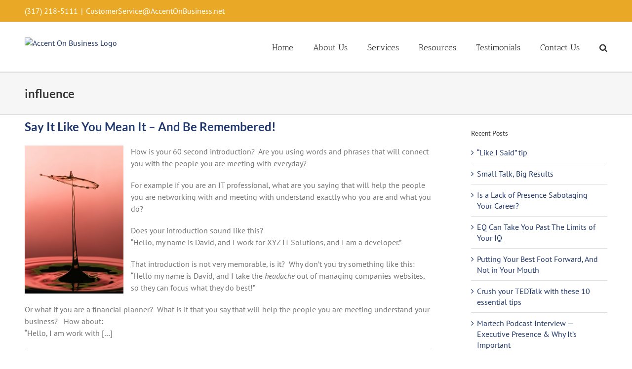

--- FILE ---
content_type: application/javascript; charset=UTF-8
request_url: https://accentonbusiness.net/cdn-cgi/challenge-platform/h/b/scripts/jsd/d251aa49a8a3/main.js?
body_size: 9047
content:
window._cf_chl_opt={AKGCx8:'b'};~function(o7,Or,OK,OH,OY,OV,Oi,OQ,o1,o2){o7=y,function(h,d,or,o6,O,o){for(or={h:631,d:557,O:674,o:513,Z:522,g:620,D:640,G:564,A:569,S:637,j:635},o6=y,O=h();!![];)try{if(o=-parseInt(o6(or.h))/1*(-parseInt(o6(or.d))/2)+parseInt(o6(or.O))/3*(parseInt(o6(or.o))/4)+-parseInt(o6(or.Z))/5+parseInt(o6(or.g))/6+parseInt(o6(or.D))/7+parseInt(o6(or.G))/8*(-parseInt(o6(or.A))/9)+-parseInt(o6(or.S))/10*(-parseInt(o6(or.j))/11),d===o)break;else O.push(O.shift())}catch(Z){O.push(O.shift())}}(s,862327),Or=this||self,OK=Or[o7(556)],OH=null,OY=ON(),OV=function(uQ,ui,uP,uN,uT,ot,d,O,o,Z){return uQ={h:665,d:529,O:626},ui={h:651,d:594,O:667,o:662,Z:672,g:553,D:477,G:638,A:651,S:622,j:582,v:618,W:533,B:521,M:518,b:662,e:594,X:656,k:563,R:575,E:662,U:454,I:463,a:672,m:457,C:550,K:539,H:581,L:605,J:583,c:619,x:634,F:544,z:662,T:507,f:660,N:617,Y:617},uP={h:514,d:649},uN={h:478,d:493,O:649,o:617,Z:498,g:686,D:480,G:686,A:480,S:498,j:641,v:563,W:621,B:634,M:575,b:641,e:488,X:621,k:654,R:575,E:469,U:634,I:575,a:503,m:662,C:603,K:621,H:575,L:457,J:686,c:507,x:541,F:641,z:531,T:539,f:575,N:641,Y:488,P:549,V:462,i:599,Q:655,l:533,n:603,s0:634,s1:546,s2:575,s3:502,s4:577,s5:575,s6:544},uT={h:528,d:494,O:478},ot=o7,d={'XGaPK':ot(uQ.h),'eRSmn':function(g,D){return D==g},'UDJMp':function(g,D){return g<D},'tXijJ':function(g,D){return g<D},'SWVKb':function(g,D){return g==D},'wDJPN':function(g,D){return g-D},'GoHHI':function(g,D){return D|g},'UIYlT':function(g,D){return D==g},'cekQI':function(g,D){return g>D},'LDWVC':function(g,D){return D==g},'uozLs':function(g,D){return g<<D},'icRDo':function(g,D){return g==D},'chDNC':function(g,D){return g===D},'VLBue':function(g,D){return g<<D},'joqcn':function(g,D){return g(D)},'tjgnY':function(g,D){return g<<D},'mrrtR':function(g,D){return g(D)},'yFudk':function(g,D){return D==g},'uOjYV':function(g,D){return g<D},'AuOxp':function(g,D){return g<<D},'XLCeT':function(g,D){return D==g},'SGyQz':function(g,D){return g==D},'KGwlq':function(g,D){return g(D)},'HWPDy':function(g,D){return g>D},'kssNV':function(g,D){return g!=D},'tMbeA':function(g,D){return g!==D},'eSGIl':function(g,D){return D&g},'JpMlA':function(g,D){return D==g},'RimVb':function(g,D){return D*g},'aTWJf':function(g,D){return D!=g},'LPagL':function(g,D){return g<D},'DFSXD':function(g,D){return g(D)},'LYxTl':function(g,D){return D!=g},'lvAlo':function(g,D){return D&g},'mqubE':function(g,D){return g<D},'oqqaX':function(g,D){return g(D)},'QkOZy':function(g,D){return g+D}},O=String[ot(uQ.d)],o={'h':function(g,uz,oS,D,G){return uz={h:528,d:617},oS=ot,D={},D[oS(uT.h)]=d[oS(uT.d)],G=D,d[oS(uT.O)](null,g)?'':o.g(g,6,function(A,oj){return oj=oS,G[oj(uz.h)][oj(uz.d)](A)})},'g':function(D,G,A,uf,op,S,j,W,B,M,X,R,E,U,I,C,x,K,H,L){if(uf={h:570},op=ot,d[op(uN.h)](null,D))return'';for(j={},W={},B='',M=2,X=3,R=2,E=[],U=0,I=0,C=0;d[op(uN.d)](C,D[op(uN.O)]);C+=1)if(K=D[op(uN.o)](C),Object[op(uN.Z)][op(uN.g)][op(uN.D)](j,K)||(j[K]=X++,W[K]=!0),H=B+K,Object[op(uN.Z)][op(uN.G)][op(uN.A)](j,H))B=H;else{if(Object[op(uN.S)][op(uN.G)][op(uN.D)](W,B)){if(256>B[op(uN.j)](0)){for(S=0;d[op(uN.v)](S,R);U<<=1,d[op(uN.W)](I,d[op(uN.B)](G,1))?(I=0,E[op(uN.M)](A(U)),U=0):I++,S++);for(L=B[op(uN.b)](0),S=0;8>S;U=d[op(uN.e)](U<<1.61,1&L),d[op(uN.X)](I,G-1)?(I=0,E[op(uN.M)](A(U)),U=0):I++,L>>=1,S++);}else{for(L=1,S=0;S<R;U=L|U<<1,d[op(uN.k)](I,G-1)?(I=0,E[op(uN.R)](A(U)),U=0):I++,L=0,S++);for(L=B[op(uN.b)](0),S=0;d[op(uN.E)](16,S);U=U<<1.17|1.1&L,I==d[op(uN.U)](G,1)?(I=0,E[op(uN.I)](A(U)),U=0):I++,L>>=1,S++);}M--,d[op(uN.a)](0,M)&&(M=Math[op(uN.m)](2,R),R++),delete W[B]}else for(L=j[B],S=0;S<R;U=d[op(uN.e)](d[op(uN.C)](U,1),L&1),d[op(uN.K)](I,d[op(uN.U)](G,1))?(I=0,E[op(uN.H)](A(U)),U=0):I++,L>>=1,S++);B=(M--,d[op(uN.L)](0,M)&&(M=Math[op(uN.m)](2,R),R++),j[H]=X++,String(K))}if(B!==''){if(Object[op(uN.S)][op(uN.J)][op(uN.D)](W,B)){if(d[op(uN.c)](op(uN.x),op(uN.x))){if(256>B[op(uN.j)](0)){for(S=0;S<R;U<<=1,I==G-1?(I=0,E[op(uN.I)](A(U)),U=0):I++,S++);for(L=B[op(uN.F)](0),S=0;8>S;U=d[op(uN.z)](U,1)|L&1,I==G-1?(I=0,E[op(uN.I)](d[op(uN.T)](A,U)),U=0):I++,L>>=1,S++);}else{for(L=1,S=0;d[op(uN.d)](S,R);U=L|U<<1,d[op(uN.h)](I,G-1)?(I=0,E[op(uN.f)](d[op(uN.T)](A,U)),U=0):I++,L=0,S++);for(L=B[op(uN.N)](0),S=0;16>S;U=d[op(uN.Y)](d[op(uN.P)](U,1),1&L),I==d[op(uN.U)](G,1)?(I=0,E[op(uN.R)](d[op(uN.V)](A,U)),U=0):I++,L>>=1,S++);}M--,d[op(uN.i)](0,M)&&(M=Math[op(uN.m)](2,R),R++),delete W[B]}else x=D(),G(x.r,function(F,ov){ov=op,typeof W===ov(uf.h)&&I(F),M()}),x.e&&W(op(uN.Q),x.e)}else for(L=j[B],S=0;d[op(uN.l)](S,R);U=d[op(uN.Y)](d[op(uN.n)](U,1),1.49&L),I==d[op(uN.s0)](G,1)?(I=0,E[op(uN.I)](A(U)),U=0):I++,L>>=1,S++);M--,0==M&&R++}for(L=2,S=0;S<R;U=d[op(uN.s1)](U,1)|L&1.39,I==G-1?(I=0,E[op(uN.s2)](A(U)),U=0):I++,L>>=1,S++);for(;;)if(U<<=1,d[op(uN.s3)](I,G-1)){if(op(uN.s4)!==op(uN.s4))o(Z,G);else{E[op(uN.s5)](A(U));break}}else I++;return E[op(uN.s6)]('')},'j':function(g,uY,oW){return uY={h:641},oW=ot,g==null?'':d[oW(uP.h)]('',g)?null:o.i(g[oW(uP.d)],32768,function(D,oB){return oB=oW,g[oB(uY.h)](D)})},'i':function(D,G,A,oM,S,j,W,B,M,X,R,E,U,I,C,K,H,L,z,N,Y,J,x,F){for(oM=ot,S={},S[oM(ui.h)]=function(T,N){return T!==N},j=S,W=[],B=4,M=4,X=3,R=[],I=d[oM(ui.d)](A,0),C=G,K=1,E=0;d[oM(ui.O)](3,E);W[E]=E,E+=1);for(H=0,L=Math[oM(ui.o)](2,2),U=1;d[oM(ui.Z)](U,L);)if(d[oM(ui.g)](oM(ui.D),oM(ui.D)))return N=z[oM(ui.G)],!N?null:(Y=N.i,j[oM(ui.A)](typeof Y,oM(ui.S))||Y<30)?null:Y;else for(J=oM(ui.j)[oM(ui.v)]('|'),x=0;!![];){switch(J[x++]){case'0':C==0&&(C=G,I=A(K++));continue;case'1':C>>=1;continue;case'2':H|=(d[oM(ui.W)](0,F)?1:0)*U;continue;case'3':F=d[oM(ui.B)](I,C);continue;case'4':U<<=1;continue}break}switch(H){case 0:for(H=0,L=Math[oM(ui.o)](2,8),U=1;U!=L;F=C&I,C>>=1,d[oM(ui.M)](0,C)&&(C=G,I=A(K++)),H|=(0<F?1:0)*U,U<<=1);z=O(H);break;case 1:for(H=0,L=Math[oM(ui.b)](2,16),U=1;L!=U;F=I&C,C>>=1,C==0&&(C=G,I=d[oM(ui.e)](A,K++)),H|=d[oM(ui.X)](d[oM(ui.k)](0,F)?1:0,U),U<<=1);z=O(H);break;case 2:return''}for(E=W[3]=z,R[oM(ui.R)](z);;){if(K>D)return'';for(H=0,L=Math[oM(ui.E)](2,X),U=1;d[oM(ui.U)](U,L);F=I&C,C>>=1,0==C&&(C=G,I=A(K++)),H|=(d[oM(ui.I)](0,F)?1:0)*U,U<<=1);switch(z=H){case 0:for(H=0,L=Math[oM(ui.o)](2,8),U=1;d[oM(ui.a)](U,L);F=I&C,C>>=1,d[oM(ui.m)](0,C)&&(C=G,I=d[oM(ui.C)](A,K++)),H|=(0<F?1:0)*U,U<<=1);W[M++]=d[oM(ui.K)](O,H),z=M-1,B--;break;case 1:for(H=0,L=Math[oM(ui.E)](2,16),U=1;d[oM(ui.H)](U,L);F=d[oM(ui.L)](I,C),C>>=1,0==C&&(C=G,I=A(K++)),H|=(d[oM(ui.J)](0,F)?1:0)*U,U<<=1);W[M++]=d[oM(ui.c)](O,H),z=d[oM(ui.x)](M,1),B--;break;case 2:return R[oM(ui.F)]('')}if(0==B&&(B=Math[oM(ui.z)](2,X),X++),W[z])z=W[z];else if(d[oM(ui.T)](z,M))z=d[oM(ui.f)](E,E[oM(ui.N)](0));else return null;R[oM(ui.R)](z),W[M++]=E+z[oM(ui.Y)](0),B--,E=z,0==B&&(B=Math[oM(ui.z)](2,X),X++)}}},Z={},Z[ot(uQ.O)]=o.h,Z}(),Oi={},Oi[o7(524)]='o',Oi[o7(642)]='s',Oi[o7(694)]='u',Oi[o7(586)]='z',Oi[o7(622)]='n',Oi[o7(595)]='I',Oi[o7(643)]='b',OQ=Oi,Or[o7(584)]=function(h,O,o,Z,qA,qw,qG,ok,g,G,A,S,j,W,B){if(qA={h:679,d:677,O:490,o:681,Z:520,g:535,D:611,G:653,A:691,S:611,j:653,v:687,W:630,B:649,M:668,b:543,e:511},qw={h:677,d:548,O:695,o:649,Z:455,g:609,D:598,G:618,A:593,S:662,j:498,v:686,W:480,B:641,M:575,b:641,e:601,X:551,k:492,R:460,E:575,U:641,I:657,a:575,m:644,C:662,K:495,H:491,L:466,J:551},qG={h:679,d:658,O:649,o:519,Z:551,g:575,D:453,G:498,A:686,S:480},ok=o7,g={'slKwY':function(M,X){return M(X)},'pCSQA':ok(qA.h),'jUFzO':function(M,X){return X==M},'Mrxlk':function(M,X){return M<<X},'QAEmM':function(M,X){return M<<X},'DCSCh':function(M,X){return X==M},'Cepbr':function(M,X){return X==M},'Dxwtd':function(M,X){return M(X)},'QynVF':function(M,X){return X|M},'AsvDm':function(M,X){return M==X},'dnilG':function(M,X){return M-X},'ukCCH':ok(qA.d),'RQOvs':function(M,X){return M+X},'kVIXD':ok(qA.O),'XaJdE':function(M,X,R){return M(X,R)}},null===O||void 0===O)return Z;for(G=o0(O),h[ok(qA.o)][ok(qA.Z)]&&(G=G[ok(qA.g)](h[ok(qA.o)][ok(qA.Z)](O))),G=h[ok(qA.D)][ok(qA.G)]&&h[ok(qA.A)]?h[ok(qA.S)][ok(qA.j)](new h[(ok(qA.A))](G)):function(M,oE,E,U,I,X){if(oE=ok,oE(qw.h)===g[oE(qw.d)]){for(M[oE(qw.O)](),X=0;X<M[oE(qw.o)];M[X]===M[g[oE(qw.Z)](X,1)]?M[oE(qw.g)](X+1,1):X+=1);return M}else for(E=oE(qw.D)[oE(qw.G)]('|'),U=0;!![];){switch(E[U++]){case'0':hu[hq]=hZ++;continue;case'1':g[oE(qw.A)](0,hy)&&(hh=hd[oE(qw.S)](2,hO),ho++);continue;case'2':if(sz[oE(qw.j)][oE(qw.v)][oE(qw.W)](sT,sf)){if(256>hw[oE(qw.B)](0)){for(dS=0;dj<dp;dW<<=1,dM-1==dB?(db=0,de[oE(qw.M)](dX(dk)),dR=0):dE++,dv++);for(I=dU[oE(qw.b)](0),dI=0;8>da;dC=g[oE(qw.e)](dr,1)|I&1,g[oE(qw.A)](dK,dH-1)?(dL=0,dJ[oE(qw.M)](g[oE(qw.X)](dc,dx)),dF=0):dz++,I>>=1,dm++);}else{for(I=1,dT=0;df<dN;dP=g[oE(qw.k)](dV,1)|I,g[oE(qw.R)](di,dQ-1)?(dl=0,dn[oE(qw.E)](O0(O1)),O2=0):O3++,I=0,dY++);for(I=O4[oE(qw.U)](0),O5=0;16>O6;O8=1&I|O9<<1,g[oE(qw.I)](Os,Oy-1)?(Oh=0,Od[oE(qw.a)](g[oE(qw.m)](OO,Oo)),Ou=0):Oq++,I>>=1,O7++);}dq--,0==dZ&&(dg=dD[oE(qw.C)](2,dG),dw++),delete dA[dt]}else for(I=yP[yV],yi=0;yQ<yl;h0=g[oE(qw.K)](h1<<1,1&I),g[oE(qw.H)](h2,g[oE(qw.L)](h3,1))?(h4=0,h5[oE(qw.E)](h6(h7)),h8=0):h9++,I>>=1,yn++);continue;case'3':hs--;continue;case'4':hg=g[oE(qw.J)](hD,hG);continue}break}}(G),A='nAsAaAb'.split('A'),A=A[ok(qA.v)][ok(qA.W)](A),S=0;S<G[ok(qA.B)];j=G[S],W=On(h,O,j),A(W)?(B=W==='s'&&!h[ok(qA.M)](O[j]),g[ok(qA.b)]===o+j?D(o+j,W):B||g[ok(qA.e)](D,o+j,O[j])):g[ok(qA.e)](D,o+j,W),S++);return Z;function D(M,X,oR,E,U){if(oR=ok,oR(qG.h)!==g[oR(qG.d)]){if(E=I[O],'f'===E&&(E='N'),W[E]){for(U=0;U<C[K[H]][oR(qG.O)];-1===L[E][oR(qG.o)](J[o[x]][U])&&(g[oR(qG.Z)](F,z[T[E]][U])||N[E][oR(qG.g)]('o.'+Y[P[V]][U])),U++);}else i[E]=Q[A[S]][oR(qG.D)](function(s3){return'o.'+s3})}else Object[oR(qG.G)][oR(qG.A)][oR(qG.S)](Z,X)||(Z[X]=[]),Z[X][oR(qG.g)](M)}},o1=o7(461)[o7(618)](';'),o2=o1[o7(687)][o7(630)](o1),Or[o7(633)]=function(h,O,qp,oU,o,Z,g,D,G){for(qp={h:670,d:649,O:501,o:649,Z:519,g:650,D:575,G:453},oU=o7,o={'VrOZR':function(A,S){return S===A},'OVkbP':function(A,S){return A(S)}},Z=Object[oU(qp.h)](O),g=0;g<Z[oU(qp.d)];g++)if(D=Z[g],o[oU(qp.O)]('f',D)&&(D='N'),h[D]){for(G=0;G<O[Z[g]][oU(qp.o)];-1===h[D][oU(qp.Z)](O[Z[g]][G])&&(o[oU(qp.g)](o2,O[Z[g]][G])||h[D][oU(qp.D)]('o.'+O[Z[g]][G])),G++);}else h[D]=O[Z[g]][oU(qp.G)](function(A){return'o.'+A})},o4();function Ol(d,O,ul,ob,o,Z){return ul={h:558,d:685,O:468,o:468,Z:498,g:629,D:480,G:519},ob=o7,o={},o[ob(ul.h)]=ob(ul.d),Z=o,O instanceof d[ob(ul.O)]&&0<d[ob(ul.o)][ob(ul.Z)][ob(ul.g)][ob(ul.D)](O)[ob(ul.G)](Z[ob(ul.h)])}function o4(qk,qX,oa,h,d,O,o,S,j,v,Z){if(qk={h:561,d:680,O:638,o:562,Z:574,g:696,D:624,G:683,A:680,S:562,j:579,v:646,W:628,B:547,M:547},qX={h:574,d:527,O:547},oa=o7,h={'UEoRY':function(g){return g()},'wFmYZ':oa(qk.h),'zPGCR':function(g){return g()},'RVEVh':oa(qk.d)},d=Or[oa(qk.O)],!d)return;if(!h[oa(qk.o)](OT))return;if(O=![],o=function(){if(!O){if(O=!![],!OT())return;OL(function(g){o5(d,g)})}},OK[oa(qk.Z)]!==oa(qk.h))h[oa(qk.g)](o);else if(Or[oa(qk.D)]){if(h[oa(qk.G)]!==oa(qk.A))return S=3600,j=h[oa(qk.S)](o),v=Z[oa(qk.j)](g[oa(qk.v)]()/1e3),v-j>S?![]:!![];else OK[oa(qk.D)](oa(qk.W),o)}else Z=OK[oa(qk.B)]||function(){},OK[oa(qk.M)]=function(om){om=oa,Z(),OK[om(qX.h)]!==h[om(qX.d)]&&(OK[om(qX.O)]=Z,o())}}function OP(o,Z,uO,oA,g,D,G,A,S,j,v,W,B,M,b){if(uO={h:515,d:487,O:545,o:474,Z:571,g:566,D:618,G:589,A:456,S:567,j:572,v:638,W:591,B:506,M:476,b:585,e:484,X:669,k:509,R:675,E:476,U:473,I:476,a:554,m:465,C:682,K:458,H:678,L:580,J:449,c:504,x:626,F:523},oA=o7,g={'jxFRb':function(X,k){return X(k)},'ZpeWG':oA(uO.h),'hbnuC':function(X,k){return X+k},'Elbgv':oA(uO.d)},!g[oA(uO.O)](OF,0))return![];G=(D={},D[oA(uO.o)]=o,D[oA(uO.Z)]=Z,D);try{for(A=oA(uO.g)[oA(uO.D)]('|'),S=0;!![];){switch(A[S++]){case'0':j[oA(uO.G)](g[oA(uO.A)],W);continue;case'1':j=new Or[(oA(uO.S))]();continue;case'2':j[oA(uO.j)]=function(){};continue;case'3':v=Or[oA(uO.v)];continue;case'4':W=g[oA(uO.W)](oA(uO.B)+Or[oA(uO.M)][oA(uO.b)]+oA(uO.e),v.r)+g[oA(uO.X)];continue;case'5':M=(B={},B[oA(uO.k)]=Or[oA(uO.M)][oA(uO.k)],B[oA(uO.R)]=Or[oA(uO.E)][oA(uO.R)],B[oA(uO.U)]=Or[oA(uO.I)][oA(uO.U)],B[oA(uO.a)]=Or[oA(uO.I)][oA(uO.m)],B[oA(uO.C)]=OY,B);continue;case'6':b={},b[oA(uO.K)]=G,b[oA(uO.H)]=M,b[oA(uO.L)]=oA(uO.J),j[oA(uO.c)](OV[oA(uO.x)](b));continue;case'7':j[oA(uO.F)]=2500;continue}break}}catch(X){}}function o5(O,o,qa,oC,Z,A,g,D){if(qa={h:486,d:537,O:612,o:496,Z:452,g:597,D:489,G:500,A:623,S:578,j:580,v:690,W:666,B:526,M:627,b:451,e:580,X:666,k:534,R:614,E:451},oC=o7,Z={'eoIkj':function(G,A){return A===G},'ioFsB':function(G,A){return G(A)},'HKcyK':function(G,A){return A===G},'RAOcR':oC(qa.h),'qxvOg':oC(qa.d)},!O[oC(qa.O)]){if(Z[oC(qa.o)](oC(qa.Z),oC(qa.Z)))return;else{if(A=G(),Z[oC(qa.o)](A,null))return;v=(A&&Z[oC(qa.g)](M,b),W(function(){A()},A*1e3))}}if(Z[oC(qa.D)](o,Z[oC(qa.G)])){if(Z[oC(qa.A)]!==oC(qa.S))g={},g[oC(qa.j)]=oC(qa.v),g[oC(qa.W)]=O.r,g[oC(qa.B)]=oC(qa.h),Or[oC(qa.M)][oC(qa.b)](g,'*');else return}else D={},D[oC(qa.e)]=oC(qa.v),D[oC(qa.X)]=O.r,D[oC(qa.B)]=oC(qa.k),D[oC(qa.R)]=o,Or[oC(qa.M)][oC(qa.E)](D,'*')}function OF(d,oN,od,O,o){return oN={h:552,d:540},od=o7,O={},O[od(oN.h)]=function(Z,g){return Z<g},o=O,o[od(oN.h)](Math[od(oN.d)](),d)}function OJ(oc,os,d,O,o,Z,g,D){for(oc={h:659,d:542,O:510,o:659,Z:618,g:510,D:622,G:638},os=o7,d={},d[os(oc.h)]=os(oc.d),d[os(oc.O)]=function(G,A){return A!==G},O=d,o=O[os(oc.o)][os(oc.Z)]('|'),Z=0;!![];){switch(o[Z++]){case'0':if(!D)return null;continue;case'1':if(O[os(oc.g)](typeof g,os(oc.D))||g<30)return null;continue;case'2':return g;case'3':g=D.i;continue;case'4':D=Or[os(oc.G)];continue}break}}function o3(qv,oI,o,Z,g,D,G,A,S,j,v){Z=(qv={h:568,d:483,O:475,o:618,Z:673,g:538,D:648,G:565,A:590,S:616,j:592,v:459,W:536,B:693,M:588},oI=o7,o={},o[oI(qv.h)]=oI(qv.d),o);try{for(g=oI(qv.O)[oI(qv.o)]('|'),D=0;!![];){switch(g[D++]){case'0':G=pRIb1(j,j,'',G);continue;case'1':S[oI(qv.Z)]='-1';continue;case'2':OK[oI(qv.g)][oI(qv.D)](S);continue;case'3':G=pRIb1(j,j[oI(qv.G)]||j[oI(qv.A)],'n.',G);continue;case'4':G={};continue;case'5':return A={},A.r=G,A.e=null,A;case'6':S=OK[oI(qv.S)](oI(qv.j));continue;case'7':G=pRIb1(j,S[oI(qv.v)],'d.',G);continue;case'8':j=S[oI(qv.W)];continue;case'9':S[oI(qv.B)]=Z[oI(qv.h)];continue;case'10':OK[oI(qv.g)][oI(qv.M)](S);continue}break}}catch(W){return v={},v.r={},v.e=W,v}}function Ox(oT,oz,oy,h,d){if(oT={h:697},oz={h:600,d:576,O:532,o:695,Z:649,g:609},oy=o7,h={'uJveV':oy(oT.h),'Cwhpy':function(O){return O()}},d=OJ(),d===null)return;OH=(OH&&clearTimeout(OH),setTimeout(function(oh,o){if(oh=oy,oh(oz.h)!==h[oh(oz.d)])h[oh(oz.O)](OL);else{for(D[oh(oz.o)](),o=0;o<G[oh(oz.Z)];A[o]===S[o+1]?j[oh(oz.g)](o+1,1):o+=1);return v}},d*1e3))}function s(qm){return qm='3327310GqsCEy,timeout,object,FjXDl,event,wFmYZ,aXIQs,fromCharCode,JvkNL,VLBue,Cwhpy,uOjYV,error,concat,contentWindow,HKyNf,body,joqcn,random,UNuTd,4|0|3|1|2,kVIXD,join,jxFRb,AuOxp,onreadystatechange,ukCCH,tjgnY,DFSXD,slKwY,ZvBHV,tMbeA,pkLOA2,getPrototypeOf,document,4596nQpxQE,gjJpa,location,href,loading,UEoRY,tXijJ,902200jCeFaP,clientInformation,3|4|1|0|7|2|5|6,XMLHttpRequest,TCYKV,117mrNftD,function,TYlZ6,ontimeout,onload,readyState,push,uJveV,zfLxa,HneLw,floor,source,LYxTl,3|1|0|2|4,mqubE,pRIb1,AKGCx8,symbol,VJQlL,removeChild,open,navigator,hbnuC,iframe,jUFzO,KGwlq,bigint,poFuv,ioFsB,2|3|1|0|4,yFudk,ZUazK,Mrxlk,HNyMW,uozLs,QOXMC,lvAlo,Pdadc,AtekI,nOqHr,splice,zjHUb,Array,api,lHLsg,detail,EVwTO,createElement,charAt,split,oqqaX,6646296PJHCOp,SWVKb,number,qxvOg,addEventListener,OcxaR,VcgQG,parent,DOMContentLoaded,toString,bind,7rwZTyD,ivHGX,rxvNi8,wDJPN,10707477rTdpPf,AeZVB,10RguHRV,__CF$cv$params,xhr-error,3616648ilcENL,charCodeAt,string,boolean,Dxwtd,log,now,UKfMF,appendChild,length,OVkbP,OxQLZ,XoGvF,from,UIYlT,error on cf_chl_props,RimVb,Cepbr,pCSQA,xpMoR,QkOZy,iMvTs,pow,owhOZ,DsTUP,RzJm-1XUx9Dc7FOI+guPSbeHYEqnrQ$oMTyKLtav02VAw6fjh8ZiGsN4dl5kpWC3B,sid,HWPDy,isNaN,Elbgv,keys,ezhAq,kssNV,tabIndex,129YQcDNW,SSTpq3,http-code:,jkwns,chctx,XlPYc,yYoZl,Object,JBxy9,RVEVh,IusET,[native code],hasOwnProperty,includes,RbFHA,/jsd/oneshot/d251aa49a8a3/0.577893933167252:1768904688:WMyF5XzlwVxxMybuNxh1yjB2WLA5vD4kUlSKDJGxfBI/,cloudflare-invisible,Set,stringify,style,undefined,sort,zPGCR,gmelH,jsd,TAsDI,postMessage,KLpqV,map,aTWJf,RQOvs,ZpeWG,icRDo,errorInfoObject,contentDocument,DCSCh,_cf_chl_opt;JJgc4;PJAn2;kJOnV9;IWJi4;OHeaY1;DqMg0;FKmRv9;LpvFx1;cAdz2;PqBHf2;nFZCC5;ddwW5;pRIb1;rxvNi8;RrrrA2;erHi9,mrrtR,LPagL,XUUAE,aUjz8,dnilG,isArray,Function,cekQI,fqhLp,jLoBG,status,LRmiB4,AdeF3,6|9|1|2|8|4|0|3|7|10|5,_cf_chl_opt,tnXXr,eRSmn,onerror,call,AanVo,BzdCo,display: none,/b/ov1/0.577893933167252:1768904688:WMyF5XzlwVxxMybuNxh1yjB2WLA5vD4kUlSKDJGxfBI/,xVYyQ,success,/invisible/jsd,GoHHI,HKcyK,d.cookie,AsvDm,QAEmM,UDJMp,XGaPK,QynVF,eoIkj,ecBJM,prototype,randomUUID,RAOcR,VrOZR,XLCeT,LDWVC,send,lNORq,/cdn-cgi/challenge-platform/h/,chDNC,catch,CnwA5,yOKuF,XaJdE,qYuuz,35348SOoUJF,SGyQz,POST,ZRgaV,ApuZl,JpMlA,indexOf,getOwnPropertyNames,eSGIl'.split(','),s=function(){return qm},s()}function Oc(){return OJ()!==null}function On(h,O,o,q5,oe,Z,g,D){Z=(q5={h:524,d:570,O:497,o:497,Z:664,g:530,D:481,G:450,A:602,S:485,j:508,v:611,W:467,B:485,M:688},oe=o7,{'DsTUP':function(G,A){return G!==A},'JvkNL':function(G){return G()},'AanVo':function(G,A){return A==G},'TAsDI':function(G,A){return A===G},'HNyMW':oe(q5.h),'xVYyQ':oe(q5.d),'RbFHA':function(G,A,S){return G(A,S)}});try{g=O[o]}catch(G){return oe(q5.O)!==oe(q5.o)?Z[oe(q5.Z)](Z[oe(q5.g)](D),null):'i'}if(Z[oe(q5.D)](null,g))return Z[oe(q5.G)](void 0,g)?'u':'x';if(Z[oe(q5.A)]==typeof g)try{if(Z[oe(q5.S)]==typeof g[oe(q5.j)])return g[oe(q5.j)](function(){}),'p'}catch(S){}return h[oe(q5.v)][oe(q5.W)](g)?'a':g===h[oe(q5.v)]?'D':g===!0?'T':Z[oe(q5.G)](!1,g)?'F':(D=typeof g,Z[oe(q5.B)]==D?Z[oe(q5.M)](Ol,h,g)?'N':'f':OQ[D]||'?')}function Oz(oP,oO,h,d){return oP={h:638,d:579,O:661},oO=o7,h={'iMvTs':function(O,o){return O(o)}},d=Or[oO(oP.h)],Math[oO(oP.d)](+h[oO(oP.O)](atob,d.t))}function o0(d,q7,oX,O,o,Z){for(q7={h:517,d:517,O:535,o:670,Z:555},oX=o7,O={},O[oX(q7.h)]=function(g,D){return g!==D},o=O,Z=[];o[oX(q7.d)](null,d);Z=Z[oX(q7.O)](Object[oX(q7.o)](d)),d=Object[oX(q7.Z)](d));return Z}function y(h,d,O,o){return h=h-449,O=s(),o=O[h],o}function ON(us,ow){return us={h:499,d:499},ow=o7,crypto&&crypto[ow(us.h)]?crypto[ow(us.d)]():''}function OL(h,oL,oH,o8,d,O){oL={h:482,d:604,O:655},oH={h:570,d:608,O:482},o8=o7,d={'nOqHr':o8(oL.h),'QOXMC':function(o,Z,g){return o(Z,g)}},O=o3(),d[o8(oL.d)](Of,O.r,function(o,o9,g){if(o9=o8,typeof h===o9(oH.h)){if(d[o9(oH.d)]===o9(oH.O))h(o);else return g={},g.r={},g.e=d,g}Ox()}),O.e&&OP(o8(oL.O),O.e)}function Of(h,d,u9,u8,u4,u3,ou,O,o,Z,g){u9={h:652,d:464,O:523,o:676,Z:525,g:515,D:689,G:638,A:645,S:476,j:567,v:589,W:615,B:471,M:636,b:506,e:585,X:671,k:612,R:523,E:572,U:573,I:479,a:559,m:560,C:560,K:612,H:504,L:626,J:692},u8={h:512,d:647,O:470,o:639},u4={h:472,d:486,O:684,o:636,Z:516,g:472},u3={h:625,d:690,O:663,o:486,Z:505,g:613,D:596,G:607,A:632,S:580,j:666,v:526,W:627,B:451},ou=o7,O={'lNORq':function(D,G){return D!==G},'lHLsg':ou(u9.h),'poFuv':ou(u9.d),'AtekI':function(D,G){return D(G)},'ivHGX':ou(u9.O),'IusET':function(D,G){return D(G)},'AeZVB':function(D,G){return D+G},'ZRgaV':ou(u9.o),'UKfMF':ou(u9.Z),'EVwTO':ou(u9.g),'jLoBG':function(D,G){return D+G},'ezhAq':ou(u9.D)},o=Or[ou(u9.G)],console[ou(u9.A)](Or[ou(u9.S)]),Z=new Or[(ou(u9.j))](),Z[ou(u9.v)](O[ou(u9.W)],O[ou(u9.B)](O[ou(u9.M)](ou(u9.b),Or[ou(u9.S)][ou(u9.e)]),O[ou(u9.X)])+o.r),o[ou(u9.k)]&&(Z[ou(u9.R)]=5e3,Z[ou(u9.E)]=function(oq,D,G,S){(oq=ou,D={},D[oq(u3.h)]=oq(u3.d),D[oq(u3.O)]=oq(u3.o),G=D,O[oq(u3.Z)](O[oq(u3.g)],O[oq(u3.D)]))?O[oq(u3.G)](d,O[oq(u3.A)]):(S={},S[oq(u3.S)]=G[oq(u3.h)],S[oq(u3.j)]=o.r,S[oq(u3.v)]=G[oq(u3.O)],O[oq(u3.W)][oq(u3.B)](S,'*'))}),Z[ou(u9.U)]=function(oZ){oZ=ou,Z[oZ(u4.h)]>=200&&Z[oZ(u4.h)]<300?d(oZ(u4.d)):O[oZ(u4.O)](d,O[oZ(u4.o)](O[oZ(u4.Z)],Z[oZ(u4.g)]))},Z[ou(u9.I)]=function(u6,oD,D,u7){if(u6={h:684},oD=ou,D={'Pdadc':function(G,A,S){return G(A,S)},'fqhLp':function(G,A,og){return og=y,O[og(u6.h)](G,A)}},oD(u8.h)===O[oD(u8.d)]){if(u7={h:606},!D){if(W=!![],!B())return;D[oD(u8.O)](M,function(E,oG){oG=oD,D[oG(u7.h)](X,k,E)})}}else d(oD(u8.o))},g={'t':Oz(),'lhr':OK[ou(u9.a)]&&OK[ou(u9.a)][ou(u9.m)]?OK[ou(u9.a)][ou(u9.C)]:'','api':o[ou(u9.K)]?!![]:![],'c':Oc(),'payload':h},Z[ou(u9.H)](OV[ou(u9.L)](JSON[ou(u9.J)](g)))}function OT(oQ,oo,h,d,O,o){return oQ={h:610,d:579,O:587,o:646},oo=o7,h={'zjHUb':function(Z){return Z()},'VJQlL':function(Z,g){return Z/g}},d=3600,O=h[oo(oQ.h)](Oz),o=Math[oo(oQ.d)](h[oo(oQ.O)](Date[oo(oQ.o)](),1e3)),o-O>d?![]:!![]}}()